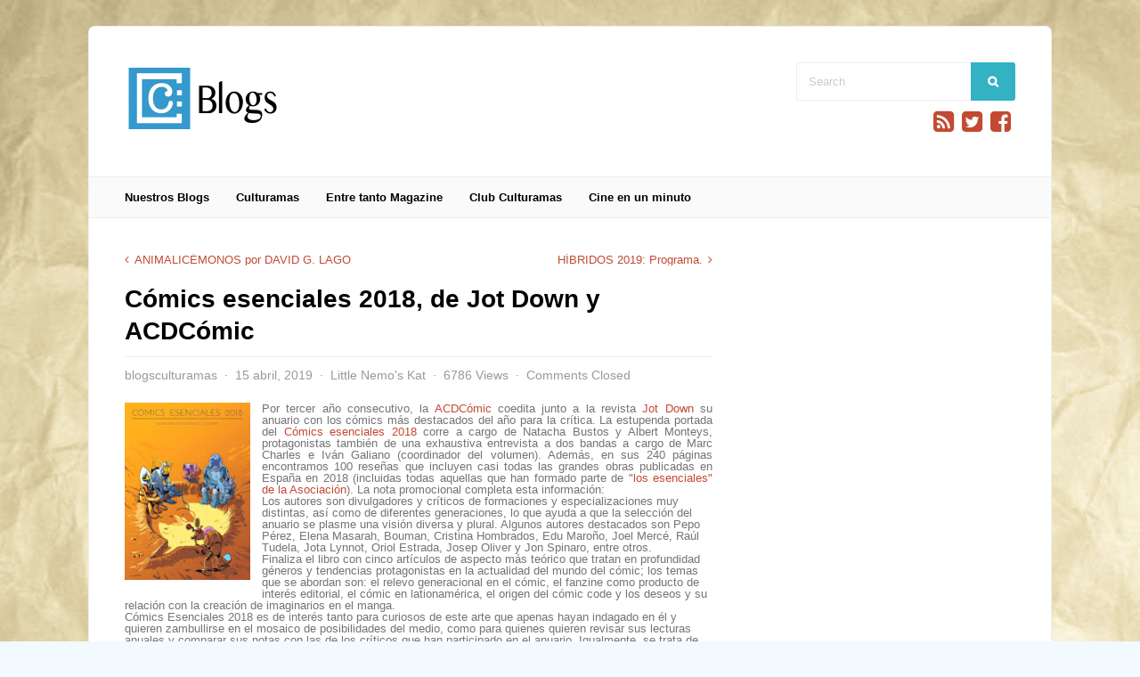

--- FILE ---
content_type: text/html; charset=UTF-8
request_url: https://blogs.culturamas.es/blog/2019/04/15/comics-esenciales-2018-de-jot-down-y-acdcomic/
body_size: 16282
content:
<!DOCTYPE html>
<html class="no-js" lang="es">
<head>
<meta charset="UTF-8">
<meta name="viewport" content="width=device-width, initial-scale=1"><link rel="profile" href="https://gmpg.org/xfn/11" />
<link rel="pingback" href="https://blogs.culturamas.es/xmlrpc.php" />
<title>Cómics esenciales 2018, de Jot Down y ACDCómic &#8211; Blogs de Culturamas</title>
<meta name='robots' content='max-image-preview:large' />
	<style>img:is([sizes="auto" i], [sizes^="auto," i]) { contain-intrinsic-size: 3000px 1500px }</style>
	<link rel='dns-prefetch' href='//secure.gravatar.com' />
<link rel='dns-prefetch' href='//stats.wp.com' />
<link rel='dns-prefetch' href='//v0.wordpress.com' />
<link rel="alternate" type="application/rss+xml" title="Blogs de Culturamas &raquo; Feed" href="https://blogs.culturamas.es/feed/" />
<link rel="alternate" type="application/rss+xml" title="Blogs de Culturamas &raquo; Feed de los comentarios" href="https://blogs.culturamas.es/comments/feed/" />
		<!-- This site uses the Google Analytics by MonsterInsights plugin v9.5.3 - Using Analytics tracking - https://www.monsterinsights.com/ -->
		<!-- Nota: MonsterInsights no está actualmente configurado en este sitio. El dueño del sitio necesita identificarse usando su cuenta de Google Analytics en el panel de ajustes de MonsterInsights. -->
					<!-- No tracking code set -->
				<!-- / Google Analytics by MonsterInsights -->
		<script type="text/javascript">
/* <![CDATA[ */
window._wpemojiSettings = {"baseUrl":"https:\/\/s.w.org\/images\/core\/emoji\/16.0.1\/72x72\/","ext":".png","svgUrl":"https:\/\/s.w.org\/images\/core\/emoji\/16.0.1\/svg\/","svgExt":".svg","source":{"concatemoji":"https:\/\/blogs.culturamas.es\/wp-includes\/js\/wp-emoji-release.min.js?ver=6.8.3"}};
/*! This file is auto-generated */
!function(s,n){var o,i,e;function c(e){try{var t={supportTests:e,timestamp:(new Date).valueOf()};sessionStorage.setItem(o,JSON.stringify(t))}catch(e){}}function p(e,t,n){e.clearRect(0,0,e.canvas.width,e.canvas.height),e.fillText(t,0,0);var t=new Uint32Array(e.getImageData(0,0,e.canvas.width,e.canvas.height).data),a=(e.clearRect(0,0,e.canvas.width,e.canvas.height),e.fillText(n,0,0),new Uint32Array(e.getImageData(0,0,e.canvas.width,e.canvas.height).data));return t.every(function(e,t){return e===a[t]})}function u(e,t){e.clearRect(0,0,e.canvas.width,e.canvas.height),e.fillText(t,0,0);for(var n=e.getImageData(16,16,1,1),a=0;a<n.data.length;a++)if(0!==n.data[a])return!1;return!0}function f(e,t,n,a){switch(t){case"flag":return n(e,"\ud83c\udff3\ufe0f\u200d\u26a7\ufe0f","\ud83c\udff3\ufe0f\u200b\u26a7\ufe0f")?!1:!n(e,"\ud83c\udde8\ud83c\uddf6","\ud83c\udde8\u200b\ud83c\uddf6")&&!n(e,"\ud83c\udff4\udb40\udc67\udb40\udc62\udb40\udc65\udb40\udc6e\udb40\udc67\udb40\udc7f","\ud83c\udff4\u200b\udb40\udc67\u200b\udb40\udc62\u200b\udb40\udc65\u200b\udb40\udc6e\u200b\udb40\udc67\u200b\udb40\udc7f");case"emoji":return!a(e,"\ud83e\udedf")}return!1}function g(e,t,n,a){var r="undefined"!=typeof WorkerGlobalScope&&self instanceof WorkerGlobalScope?new OffscreenCanvas(300,150):s.createElement("canvas"),o=r.getContext("2d",{willReadFrequently:!0}),i=(o.textBaseline="top",o.font="600 32px Arial",{});return e.forEach(function(e){i[e]=t(o,e,n,a)}),i}function t(e){var t=s.createElement("script");t.src=e,t.defer=!0,s.head.appendChild(t)}"undefined"!=typeof Promise&&(o="wpEmojiSettingsSupports",i=["flag","emoji"],n.supports={everything:!0,everythingExceptFlag:!0},e=new Promise(function(e){s.addEventListener("DOMContentLoaded",e,{once:!0})}),new Promise(function(t){var n=function(){try{var e=JSON.parse(sessionStorage.getItem(o));if("object"==typeof e&&"number"==typeof e.timestamp&&(new Date).valueOf()<e.timestamp+604800&&"object"==typeof e.supportTests)return e.supportTests}catch(e){}return null}();if(!n){if("undefined"!=typeof Worker&&"undefined"!=typeof OffscreenCanvas&&"undefined"!=typeof URL&&URL.createObjectURL&&"undefined"!=typeof Blob)try{var e="postMessage("+g.toString()+"("+[JSON.stringify(i),f.toString(),p.toString(),u.toString()].join(",")+"));",a=new Blob([e],{type:"text/javascript"}),r=new Worker(URL.createObjectURL(a),{name:"wpTestEmojiSupports"});return void(r.onmessage=function(e){c(n=e.data),r.terminate(),t(n)})}catch(e){}c(n=g(i,f,p,u))}t(n)}).then(function(e){for(var t in e)n.supports[t]=e[t],n.supports.everything=n.supports.everything&&n.supports[t],"flag"!==t&&(n.supports.everythingExceptFlag=n.supports.everythingExceptFlag&&n.supports[t]);n.supports.everythingExceptFlag=n.supports.everythingExceptFlag&&!n.supports.flag,n.DOMReady=!1,n.readyCallback=function(){n.DOMReady=!0}}).then(function(){return e}).then(function(){var e;n.supports.everything||(n.readyCallback(),(e=n.source||{}).concatemoji?t(e.concatemoji):e.wpemoji&&e.twemoji&&(t(e.twemoji),t(e.wpemoji)))}))}((window,document),window._wpemojiSettings);
/* ]]> */
</script>
<style id='wp-emoji-styles-inline-css' type='text/css'>

	img.wp-smiley, img.emoji {
		display: inline !important;
		border: none !important;
		box-shadow: none !important;
		height: 1em !important;
		width: 1em !important;
		margin: 0 0.07em !important;
		vertical-align: -0.1em !important;
		background: none !important;
		padding: 0 !important;
	}
</style>
<link rel='stylesheet' id='wp-block-library-css' href='https://blogs.culturamas.es/wp-includes/css/dist/block-library/style.min.css?ver=6.8.3' type='text/css' media='all' />
<style id='classic-theme-styles-inline-css' type='text/css'>
/*! This file is auto-generated */
.wp-block-button__link{color:#fff;background-color:#32373c;border-radius:9999px;box-shadow:none;text-decoration:none;padding:calc(.667em + 2px) calc(1.333em + 2px);font-size:1.125em}.wp-block-file__button{background:#32373c;color:#fff;text-decoration:none}
</style>
<link rel='stylesheet' id='mediaelement-css' href='https://blogs.culturamas.es/wp-includes/js/mediaelement/mediaelementplayer-legacy.min.css?ver=4.2.17' type='text/css' media='all' />
<link rel='stylesheet' id='wp-mediaelement-css' href='https://blogs.culturamas.es/wp-includes/js/mediaelement/wp-mediaelement.min.css?ver=6.8.3' type='text/css' media='all' />
<style id='jetpack-sharing-buttons-style-inline-css' type='text/css'>
.jetpack-sharing-buttons__services-list{display:flex;flex-direction:row;flex-wrap:wrap;gap:0;list-style-type:none;margin:5px;padding:0}.jetpack-sharing-buttons__services-list.has-small-icon-size{font-size:12px}.jetpack-sharing-buttons__services-list.has-normal-icon-size{font-size:16px}.jetpack-sharing-buttons__services-list.has-large-icon-size{font-size:24px}.jetpack-sharing-buttons__services-list.has-huge-icon-size{font-size:36px}@media print{.jetpack-sharing-buttons__services-list{display:none!important}}.editor-styles-wrapper .wp-block-jetpack-sharing-buttons{gap:0;padding-inline-start:0}ul.jetpack-sharing-buttons__services-list.has-background{padding:1.25em 2.375em}
</style>
<style id='global-styles-inline-css' type='text/css'>
:root{--wp--preset--aspect-ratio--square: 1;--wp--preset--aspect-ratio--4-3: 4/3;--wp--preset--aspect-ratio--3-4: 3/4;--wp--preset--aspect-ratio--3-2: 3/2;--wp--preset--aspect-ratio--2-3: 2/3;--wp--preset--aspect-ratio--16-9: 16/9;--wp--preset--aspect-ratio--9-16: 9/16;--wp--preset--color--black: #000000;--wp--preset--color--cyan-bluish-gray: #abb8c3;--wp--preset--color--white: #ffffff;--wp--preset--color--pale-pink: #f78da7;--wp--preset--color--vivid-red: #cf2e2e;--wp--preset--color--luminous-vivid-orange: #ff6900;--wp--preset--color--luminous-vivid-amber: #fcb900;--wp--preset--color--light-green-cyan: #7bdcb5;--wp--preset--color--vivid-green-cyan: #00d084;--wp--preset--color--pale-cyan-blue: #8ed1fc;--wp--preset--color--vivid-cyan-blue: #0693e3;--wp--preset--color--vivid-purple: #9b51e0;--wp--preset--gradient--vivid-cyan-blue-to-vivid-purple: linear-gradient(135deg,rgba(6,147,227,1) 0%,rgb(155,81,224) 100%);--wp--preset--gradient--light-green-cyan-to-vivid-green-cyan: linear-gradient(135deg,rgb(122,220,180) 0%,rgb(0,208,130) 100%);--wp--preset--gradient--luminous-vivid-amber-to-luminous-vivid-orange: linear-gradient(135deg,rgba(252,185,0,1) 0%,rgba(255,105,0,1) 100%);--wp--preset--gradient--luminous-vivid-orange-to-vivid-red: linear-gradient(135deg,rgba(255,105,0,1) 0%,rgb(207,46,46) 100%);--wp--preset--gradient--very-light-gray-to-cyan-bluish-gray: linear-gradient(135deg,rgb(238,238,238) 0%,rgb(169,184,195) 100%);--wp--preset--gradient--cool-to-warm-spectrum: linear-gradient(135deg,rgb(74,234,220) 0%,rgb(151,120,209) 20%,rgb(207,42,186) 40%,rgb(238,44,130) 60%,rgb(251,105,98) 80%,rgb(254,248,76) 100%);--wp--preset--gradient--blush-light-purple: linear-gradient(135deg,rgb(255,206,236) 0%,rgb(152,150,240) 100%);--wp--preset--gradient--blush-bordeaux: linear-gradient(135deg,rgb(254,205,165) 0%,rgb(254,45,45) 50%,rgb(107,0,62) 100%);--wp--preset--gradient--luminous-dusk: linear-gradient(135deg,rgb(255,203,112) 0%,rgb(199,81,192) 50%,rgb(65,88,208) 100%);--wp--preset--gradient--pale-ocean: linear-gradient(135deg,rgb(255,245,203) 0%,rgb(182,227,212) 50%,rgb(51,167,181) 100%);--wp--preset--gradient--electric-grass: linear-gradient(135deg,rgb(202,248,128) 0%,rgb(113,206,126) 100%);--wp--preset--gradient--midnight: linear-gradient(135deg,rgb(2,3,129) 0%,rgb(40,116,252) 100%);--wp--preset--font-size--small: 13px;--wp--preset--font-size--medium: 20px;--wp--preset--font-size--large: 36px;--wp--preset--font-size--x-large: 42px;--wp--preset--spacing--20: 0.44rem;--wp--preset--spacing--30: 0.67rem;--wp--preset--spacing--40: 1rem;--wp--preset--spacing--50: 1.5rem;--wp--preset--spacing--60: 2.25rem;--wp--preset--spacing--70: 3.38rem;--wp--preset--spacing--80: 5.06rem;--wp--preset--shadow--natural: 6px 6px 9px rgba(0, 0, 0, 0.2);--wp--preset--shadow--deep: 12px 12px 50px rgba(0, 0, 0, 0.4);--wp--preset--shadow--sharp: 6px 6px 0px rgba(0, 0, 0, 0.2);--wp--preset--shadow--outlined: 6px 6px 0px -3px rgba(255, 255, 255, 1), 6px 6px rgba(0, 0, 0, 1);--wp--preset--shadow--crisp: 6px 6px 0px rgba(0, 0, 0, 1);}:where(.is-layout-flex){gap: 0.5em;}:where(.is-layout-grid){gap: 0.5em;}body .is-layout-flex{display: flex;}.is-layout-flex{flex-wrap: wrap;align-items: center;}.is-layout-flex > :is(*, div){margin: 0;}body .is-layout-grid{display: grid;}.is-layout-grid > :is(*, div){margin: 0;}:where(.wp-block-columns.is-layout-flex){gap: 2em;}:where(.wp-block-columns.is-layout-grid){gap: 2em;}:where(.wp-block-post-template.is-layout-flex){gap: 1.25em;}:where(.wp-block-post-template.is-layout-grid){gap: 1.25em;}.has-black-color{color: var(--wp--preset--color--black) !important;}.has-cyan-bluish-gray-color{color: var(--wp--preset--color--cyan-bluish-gray) !important;}.has-white-color{color: var(--wp--preset--color--white) !important;}.has-pale-pink-color{color: var(--wp--preset--color--pale-pink) !important;}.has-vivid-red-color{color: var(--wp--preset--color--vivid-red) !important;}.has-luminous-vivid-orange-color{color: var(--wp--preset--color--luminous-vivid-orange) !important;}.has-luminous-vivid-amber-color{color: var(--wp--preset--color--luminous-vivid-amber) !important;}.has-light-green-cyan-color{color: var(--wp--preset--color--light-green-cyan) !important;}.has-vivid-green-cyan-color{color: var(--wp--preset--color--vivid-green-cyan) !important;}.has-pale-cyan-blue-color{color: var(--wp--preset--color--pale-cyan-blue) !important;}.has-vivid-cyan-blue-color{color: var(--wp--preset--color--vivid-cyan-blue) !important;}.has-vivid-purple-color{color: var(--wp--preset--color--vivid-purple) !important;}.has-black-background-color{background-color: var(--wp--preset--color--black) !important;}.has-cyan-bluish-gray-background-color{background-color: var(--wp--preset--color--cyan-bluish-gray) !important;}.has-white-background-color{background-color: var(--wp--preset--color--white) !important;}.has-pale-pink-background-color{background-color: var(--wp--preset--color--pale-pink) !important;}.has-vivid-red-background-color{background-color: var(--wp--preset--color--vivid-red) !important;}.has-luminous-vivid-orange-background-color{background-color: var(--wp--preset--color--luminous-vivid-orange) !important;}.has-luminous-vivid-amber-background-color{background-color: var(--wp--preset--color--luminous-vivid-amber) !important;}.has-light-green-cyan-background-color{background-color: var(--wp--preset--color--light-green-cyan) !important;}.has-vivid-green-cyan-background-color{background-color: var(--wp--preset--color--vivid-green-cyan) !important;}.has-pale-cyan-blue-background-color{background-color: var(--wp--preset--color--pale-cyan-blue) !important;}.has-vivid-cyan-blue-background-color{background-color: var(--wp--preset--color--vivid-cyan-blue) !important;}.has-vivid-purple-background-color{background-color: var(--wp--preset--color--vivid-purple) !important;}.has-black-border-color{border-color: var(--wp--preset--color--black) !important;}.has-cyan-bluish-gray-border-color{border-color: var(--wp--preset--color--cyan-bluish-gray) !important;}.has-white-border-color{border-color: var(--wp--preset--color--white) !important;}.has-pale-pink-border-color{border-color: var(--wp--preset--color--pale-pink) !important;}.has-vivid-red-border-color{border-color: var(--wp--preset--color--vivid-red) !important;}.has-luminous-vivid-orange-border-color{border-color: var(--wp--preset--color--luminous-vivid-orange) !important;}.has-luminous-vivid-amber-border-color{border-color: var(--wp--preset--color--luminous-vivid-amber) !important;}.has-light-green-cyan-border-color{border-color: var(--wp--preset--color--light-green-cyan) !important;}.has-vivid-green-cyan-border-color{border-color: var(--wp--preset--color--vivid-green-cyan) !important;}.has-pale-cyan-blue-border-color{border-color: var(--wp--preset--color--pale-cyan-blue) !important;}.has-vivid-cyan-blue-border-color{border-color: var(--wp--preset--color--vivid-cyan-blue) !important;}.has-vivid-purple-border-color{border-color: var(--wp--preset--color--vivid-purple) !important;}.has-vivid-cyan-blue-to-vivid-purple-gradient-background{background: var(--wp--preset--gradient--vivid-cyan-blue-to-vivid-purple) !important;}.has-light-green-cyan-to-vivid-green-cyan-gradient-background{background: var(--wp--preset--gradient--light-green-cyan-to-vivid-green-cyan) !important;}.has-luminous-vivid-amber-to-luminous-vivid-orange-gradient-background{background: var(--wp--preset--gradient--luminous-vivid-amber-to-luminous-vivid-orange) !important;}.has-luminous-vivid-orange-to-vivid-red-gradient-background{background: var(--wp--preset--gradient--luminous-vivid-orange-to-vivid-red) !important;}.has-very-light-gray-to-cyan-bluish-gray-gradient-background{background: var(--wp--preset--gradient--very-light-gray-to-cyan-bluish-gray) !important;}.has-cool-to-warm-spectrum-gradient-background{background: var(--wp--preset--gradient--cool-to-warm-spectrum) !important;}.has-blush-light-purple-gradient-background{background: var(--wp--preset--gradient--blush-light-purple) !important;}.has-blush-bordeaux-gradient-background{background: var(--wp--preset--gradient--blush-bordeaux) !important;}.has-luminous-dusk-gradient-background{background: var(--wp--preset--gradient--luminous-dusk) !important;}.has-pale-ocean-gradient-background{background: var(--wp--preset--gradient--pale-ocean) !important;}.has-electric-grass-gradient-background{background: var(--wp--preset--gradient--electric-grass) !important;}.has-midnight-gradient-background{background: var(--wp--preset--gradient--midnight) !important;}.has-small-font-size{font-size: var(--wp--preset--font-size--small) !important;}.has-medium-font-size{font-size: var(--wp--preset--font-size--medium) !important;}.has-large-font-size{font-size: var(--wp--preset--font-size--large) !important;}.has-x-large-font-size{font-size: var(--wp--preset--font-size--x-large) !important;}
:where(.wp-block-post-template.is-layout-flex){gap: 1.25em;}:where(.wp-block-post-template.is-layout-grid){gap: 1.25em;}
:where(.wp-block-columns.is-layout-flex){gap: 2em;}:where(.wp-block-columns.is-layout-grid){gap: 2em;}
:root :where(.wp-block-pullquote){font-size: 1.5em;line-height: 1.6;}
</style>
<link rel='stylesheet' id='contact-form-7-css' href='https://blogs.culturamas.es/wp-content/plugins/contact-form-7/includes/css/styles.css?ver=6.0.6' type='text/css' media='all' />
<link rel='stylesheet' id='gp-style-css' href='https://blogs.culturamas.es/wp-content/themes/plexus/style.css?ver=6.8.3' type='text/css' media='all' />
<link rel='stylesheet' id='gp-font-awesome-css' href='https://blogs.culturamas.es/wp-content/themes/plexus/lib/fonts/font-awesome/css/font-awesome.min.css?ver=6.8.3' type='text/css' media='all' />
<link rel='stylesheet' id='gp-prettyphoto-css' href='https://blogs.culturamas.es/wp-content/themes/plexus/lib/scripts/prettyPhoto/css/prettyPhoto.css?ver=6.8.3' type='text/css' media='all' />
<link rel='stylesheet' id='sharedaddy-css' href='https://blogs.culturamas.es/wp-content/plugins/jetpack/modules/sharedaddy/sharing.css?ver=14.6' type='text/css' media='all' />
<link rel='stylesheet' id='social-logos-css' href='https://blogs.culturamas.es/wp-content/plugins/jetpack/_inc/social-logos/social-logos.min.css?ver=14.6' type='text/css' media='all' />
<script type="text/javascript" src="https://blogs.culturamas.es/wp-includes/js/jquery/jquery.min.js?ver=3.7.1" id="jquery-core-js"></script>
<script type="text/javascript" src="https://blogs.culturamas.es/wp-includes/js/jquery/jquery-migrate.min.js?ver=3.4.1" id="jquery-migrate-js"></script>
<script type="text/javascript" src="https://blogs.culturamas.es/wp-content/themes/plexus/lib/scripts/modernizr.js?ver=6.8.3" id="gp-modernizr-js"></script>
<link rel="https://api.w.org/" href="https://blogs.culturamas.es/wp-json/" /><link rel="alternate" title="JSON" type="application/json" href="https://blogs.culturamas.es/wp-json/wp/v2/posts/81552" /><link rel="EditURI" type="application/rsd+xml" title="RSD" href="https://blogs.culturamas.es/xmlrpc.php?rsd" />
<meta name="generator" content="WordPress 6.8.3" />
<link rel="canonical" href="https://blogs.culturamas.es/blog/2019/04/15/comics-esenciales-2018-de-jot-down-y-acdcomic/" />
<link rel='shortlink' href='https://wp.me/p2Wqh6-ldm' />
<link rel="alternate" title="oEmbed (JSON)" type="application/json+oembed" href="https://blogs.culturamas.es/wp-json/oembed/1.0/embed?url=https%3A%2F%2Fblogs.culturamas.es%2Fblog%2F2019%2F04%2F15%2Fcomics-esenciales-2018-de-jot-down-y-acdcomic%2F" />
<link rel="alternate" title="oEmbed (XML)" type="text/xml+oembed" href="https://blogs.culturamas.es/wp-json/oembed/1.0/embed?url=https%3A%2F%2Fblogs.culturamas.es%2Fblog%2F2019%2F04%2F15%2Fcomics-esenciales-2018-de-jot-down-y-acdcomic%2F&#038;format=xml" />
	<style>img#wpstats{display:none}</style>
		<!-- Analytics by WP Statistics - https://wp-statistics.com -->
<link rel="icon" type="image/png" href="https://blogs.culturamas.es/wp-content/uploads/2014/11/favicon.gif" /><link rel="apple-touch-icon" href="https://blogs.culturamas.es/wp-content/uploads/2014/11/culturamaslogo.png" /><style>#header {background-color: /\\\\\\\\\\\\\\\\\\\\\\\\\\\\\\\\\\\\\\\\\\\\\\\\\\\\\\\\\\\\\\\\\\\\\\\\\\\\\\\\\\\\\\\\\\\\\\\\\\\\\\\\\\\\\\\\\\\\\\\\\\\\\\\\\\\\\\\\\\\\\\\\\\\\\\\\\\\\\\\\\\\\\\\\\\\\\\\\\\\\\\\\\\\\\\\\\\\\\\\\\\\\\\\\\\\\\\\\\\\\\\\\\\\\\\\\\\\\\\\\\\\\\\\\\\\\\\;}#nav .menu > li > a, #mobile-nav .menu li a {color: /\\\\\\\\\\\\\\\\\\\\\\\\\\\\\\\\\\\\\\\\\\\\\\\\\\\\\\\\\\\\\\\\\\\\\\\\\\\\\\\\\\\\\\\\\\\\\\\\\\\\\\\\\\\\\\\\\\\\\\\\\\\\\\\\\\\\\\\\\\\\\\\\\\\\\\\\\\\\\\\\\\\\\\\\\\\\\\\\\\\\\\\\\\\\\\\\\\\\\\\\\\\\\\\\\\\\\\\\\\\\\\\\\\\\\\\\\\\\\\\\\\\\\\\\\\\\\\;}#nav .menu > li > a:hover, #mobile-nav .menu li a:hover {color: /\\\\\\\\\\\\\\\\\\\\\\\\\\\\\\\\\\\\\\\\\\\\\\\\\\\\\\\\\\\\\\\\\\\\\\\\\\\\\\\\\\\\\\\\\\\\\\\\\\\\\\\\\\\\\\\\\\\\\\\\\\\\\\\\\\\\\\\\\\\\\\\\\\\\\\\\\\\\\\\\\\\\\\\\\\\\\\\\\\\\\\\\\\\\\\\\\\\\\\\\\\\\\\\\\\\\\\\\\\\\\\\\\\\\\\\\\\\\\\\\\\\\\\\\\\\\\\;}#nav {background: /\\\\\\\\\\\\\\\\\\\\\\\\\\\\\\\\\\\\\\\\\\\\\\\\\\\\\\\\\\\\\\\\\\\\\\\\\\\\\\\\\\\\\\\\\\\\\\\\\\\\\\\\\\\\\\\\\\\\\\\\\\\\\\;}#nav, #mobile-nav .menu li a, #mobile-nav .menu > li:first-child a {border-color: /\\\\\\\\\\\\\\\\\\\\\\\\\\\\\\\\\\\\\\\\\\\\\\\\\\\\\\\\\\\\\\\\\\\\\\\\\\\\\\\\\\\\\\\\\\\\\\\\\\\\\\\\\\\\\\\\\\\\\\\\\\\\\\;}#nav .sub-menu a {color: /\\\\\\\\\\\\\\\\\\\\\\\\\\\\\\\\\\\\\\\\\\\\\\\\\\\\\\\\\\\\\\\\\\\\\\\\\\\\\\\\\\\\\\\\\\\\\\\\\\\\\\\\\\\\\\\\\\\\\\\\\\\\\\; border-color: /\\\\\\\\\\\\\\\\\\\\\\\\\\\\\\\\\\\\\\\\\\\\\\\\\\\\\\\\\\\\\\\\\\\\\\\\\\\\\\\\\\\\\\\\\\\\\\\\\\\\\\\\\\\\\\\\\\\\\\\\\\\\\\;}#nav .sub-menu a:hover {color: /\\\\\\\\\\\\\\\\\\\\\\\\\\\\\\\\\\\\\\\\\\\\\\\\\\\\\\\\\\\\\\;}#nav .sub-menu, #mobile-nav .menu > li a:hover {background: /\\\\\\\\\\\\\\\\\\\\\\\\\\\\\\\\\\\\\\\\\\\\\\\\\\\\\\\\\\\\\\;}body {color: /\\\\\\\\\\\\\\\\\\\\\\\\\\\\\\\\\\\\\\\\\\\\\\\\\\\\\\\\\\\\\\;}a, #right-nav .menu.login-menu li a:hover, #mobile-nav .menu li a:before, #login-links a:hover, #buddypress div.item-list-tabs ul li a, #buddypress div.item-list-tabs ul li.feed a {color: /\\\\\\\\\\\\\\\\\\\\\\\\\\\\\\;}a:hover, #right-nav .menu.login-menu li a, #buddypress div.item-list-tabs ul li a:hover, #buddypress div.item-list-tabs ul li.feed a:hover, #buddypress div.activity-meta a:hover {color: /\\\\\\\\\\\\\\\\\\\\\\\\\\\\\\;}#page-wrapper {box-shadow: 0 0 0 1px /\\\\\\\\\\\\\\\\\\\\\\\\\\\\\\;}#content-wrapper, #mobile-nav .menu, .lb-overlay.lb-fadein #lb-form {background-color: /\\\\\\\\\\\\\\;}#content .widgettitle, #content .widgettitle a {color: /\\\\\\\\\\\\\\;}#content .widgettitle {background: /\\\\\\\\\\\\\\;}#sidebar {background: /\\\\\\;}#sidebar .widgettitle, #sidebar .widgettitle a {color: /\\\\\\;}#sidebar .widget {color: /\\\\\\;}#sidebar .widget a {color: /\\;}#sidebar .widget a:hover {color: /\\;}h1, h2, h3, h4, h5, h6 {color: /\\;} html .ajax_search_content_title {color: /\\ !important;}h1 a, h2 a, h3 a, h4 a ,h5 a ,h6 a {color: /;}h1 a:hover, h2 a:hover, h3 a:hover, h4 a:hover, h5 a:hover, h6 a:hover {color: /;}.archive #content .entry-header .entry-title {color: /;}.post-loop .post-text h2 a {color:  />		<div class=;}.post-loop .post-text h2 a:hover {color:  />		<div class=;}.post-loop .entry-meta, #buddypress span.activity, #buddypress .activity-list .activity-content .activity-header, #buddypress .activity-list .activity-content .comment-header, #buddypress a.activity-time-since, .widget.buddypress span.activity {color:  />		<div class=;}.post-loop .entry-meta {color:  />		<div class=;}</style><script>jQuery(document).ready(function(){window.devicePixelRatio>=2&&jQuery(".post-thumbnail img").each(function(){jQuery(this).attr({src:jQuery(this).attr("data-rel")})})});</script><script type="text/javascript">

var _gaq = _gaq || [];
_gaq.push(['_setAccount', 'UA-13161697-1']);
_gaq.push(['_trackPageview']);

(function() {
  var ga = document.createElement('script'); ga.type =
'text/javascript'; ga.async = true;
  ga.src = ('https:' == document.location.protocol ? 'https://ssl' :
'http://www') + '.google-analytics.com/ga.js';
  var s = document.getElementsByTagName('script')[0];
s.parentNode.insertBefore(ga, s);
})();

</script>
<style type="text/css" id="custom-background-css">
body.custom-background { background-image: url("https://blogs.culturamas.es/wp-content/uploads/2014/11/paper_background.jpg"); background-position: left top; background-size: auto; background-repeat: repeat; background-attachment: scroll; }
</style>
	
<!-- Jetpack Open Graph Tags -->
<meta property="og:type" content="article" />
<meta property="og:title" content="Cómics esenciales 2018, de Jot Down y ACDCómic" />
<meta property="og:url" content="https://blogs.culturamas.es/blog/2019/04/15/comics-esenciales-2018-de-jot-down-y-acdcomic/" />
<meta property="og:description" content="Por tercer año consecutivo, la ACDCómic coedita junto a la revista Jot Down su anuario con los cómics más destacados del año para la crítica. La estupenda portada del Cómics esenciales 2018 corre a…" />
<meta property="article:published_time" content="2019-04-15T15:08:00+00:00" />
<meta property="article:modified_time" content="2023-09-25T13:48:38+00:00" />
<meta property="og:site_name" content="Blogs de Culturamas" />
<meta property="og:image" content="https://1.bp.blogspot.com/-an0rJqdCk44/XLSX7JaqrpI/AAAAAAAAH8Y/zhoJjcQyTN05Lq3hFKvSGHXHpvsDDy8XwCLcBGAs/s200/Esenciales%2B2018%2Bportada.jpg" />
<meta property="og:image:width" content="141" />
<meta property="og:image:height" content="200" />
<meta property="og:image:alt" content="" />
<meta property="og:locale" content="es_ES" />
<meta name="twitter:text:title" content="Cómics esenciales 2018, de Jot Down y ACDCómic" />
<meta name="twitter:image" content="https://1.bp.blogspot.com/-an0rJqdCk44/XLSX7JaqrpI/AAAAAAAAH8Y/zhoJjcQyTN05Lq3hFKvSGHXHpvsDDy8XwCLcBGAs/s200/Esenciales%2B2018%2Bportada.jpg?w=144" />
<meta name="twitter:card" content="summary" />

<!-- End Jetpack Open Graph Tags -->
</head>

<body data-rsssl=1 class="wp-singular post-template-default single single-post postid-81552 single-format-standard custom-background wp-theme-plexus sb-right responsive gp-singular">




	<!-- BEGIN MOBILE MENU -->

	<div id="mobile-nav" class="lb-overlay"><a href="#" class="lb-close button"></a><ul class="menu"><li id="menu-item-13" class="menu-item menu-item-type-custom menu-item-object-custom menu-item-home menu-item-has-children menu-item-13"><a href="https://blogs.culturamas.es">Nuestros Blogs</a>
<ul class="sub-menu">
	<li id="menu-item-368" class="menu-item menu-item-type-taxonomy menu-item-object-category menu-item-368"><a href="https://blogs.culturamas.es/blog/category/andres-neuman/">Andres Neuman</a></li>
	<li id="menu-item-31256" class="menu-item menu-item-type-taxonomy menu-item-object-category menu-item-31256"><a href="https://blogs.culturamas.es/blog/category/dulce-locura/">DULCE LOCURA</a></li>
	<li id="menu-item-34216" class="menu-item menu-item-type-taxonomy menu-item-object-category menu-item-34216"><a href="https://blogs.culturamas.es/blog/category/l-r-el-blog-de-luis-reguero/">L.R. (el blog de Luis Reguero)</a></li>
	<li id="menu-item-10464" class="menu-item menu-item-type-taxonomy menu-item-object-category menu-item-10464"><a href="https://blogs.culturamas.es/blog/category/el-descredito-viajes-narrativos-en-torno-a-louis-ferdinand-celine-2/">El descrédito. Viajes narrativos en torno a Louis Ferdinand Céline</a></li>
	<li id="menu-item-36035" class="menu-item menu-item-type-taxonomy menu-item-object-category menu-item-36035"><a href="https://blogs.culturamas.es/blog/category/escenificate/">Escenifícate</a></li>
	<li id="menu-item-4780" class="menu-item menu-item-type-taxonomy menu-item-object-category menu-item-4780"><a href="https://blogs.culturamas.es/blog/category/el-marfil-de-la-torre/">El marfil de la torre</a></li>
	<li id="menu-item-4825" class="menu-item menu-item-type-taxonomy menu-item-object-category menu-item-4825"><a href="https://blogs.culturamas.es/blog/category/nihilantropia/">Nihilantropía</a></li>
	<li id="menu-item-3191" class="menu-item menu-item-type-taxonomy menu-item-object-category menu-item-3191"><a href="https://blogs.culturamas.es/blog/category/mcl-microcriticas-literarias/">MCL (Microcríticas Literarias)</a></li>
	<li id="menu-item-2547" class="menu-item menu-item-type-taxonomy menu-item-object-category menu-item-2547"><a href="https://blogs.culturamas.es/blog/category/la-dama-de-verde/">LA DAMA DE VERDE</a></li>
	<li id="menu-item-1668" class="menu-item menu-item-type-taxonomy menu-item-object-category menu-item-1668"><a href="https://blogs.culturamas.es/blog/category/la-fallera-cosmica/">La fallera cósmica</a></li>
	<li id="menu-item-15" class="menu-item menu-item-type-custom menu-item-object-custom menu-item-15"><a href="https://blogs.culturamas.es/hemingwaynunca/">Hemingway nunca estuvo aquí</a></li>
	<li id="menu-item-369" class="menu-item menu-item-type-taxonomy menu-item-object-category menu-item-369"><a href="https://blogs.culturamas.es/blog/category/costa-sin-mar/">Costa sin mar</a></li>
	<li id="menu-item-370" class="menu-item menu-item-type-taxonomy menu-item-object-category menu-item-370"><a href="https://blogs.culturamas.es/blog/category/del-verso-y-lo-adverso/">Del verso y lo adverso</a></li>
	<li id="menu-item-18166" class="menu-item menu-item-type-taxonomy menu-item-object-category menu-item-18166"><a href="https://blogs.culturamas.es/blog/category/mi-vida-en-la-penumbra/">Mi vida en la penumbra</a></li>
	<li id="menu-item-371" class="menu-item menu-item-type-taxonomy menu-item-object-category menu-item-371"><a href="https://blogs.culturamas.es/blog/category/descartemos-el-revolver/">Descartemos el revolver</a></li>
	<li id="menu-item-3977" class="menu-item menu-item-type-taxonomy menu-item-object-category menu-item-3977"><a href="https://blogs.culturamas.es/blog/category/mester-de-pagania/">Mester de Paganía</a></li>
	<li id="menu-item-10421" class="menu-item menu-item-type-taxonomy menu-item-object-category menu-item-10421"><a href="https://blogs.culturamas.es/blog/category/erosionados/">Erosionados</a></li>
	<li id="menu-item-1077" class="menu-item menu-item-type-taxonomy menu-item-object-category menu-item-1077"><a href="https://blogs.culturamas.es/blog/category/sergi-bellver/">Sergi Bellver</a></li>
	<li id="menu-item-372" class="menu-item menu-item-type-taxonomy menu-item-object-category menu-item-372"><a href="https://blogs.culturamas.es/blog/category/escrito-en-el-viento/">Escrito en el viento</a></li>
	<li id="menu-item-10518" class="menu-item menu-item-type-taxonomy menu-item-object-category menu-item-10518"><a href="https://blogs.culturamas.es/blog/category/hankover-resaca/">Hankover (Resaca)</a></li>
	<li id="menu-item-6364" class="menu-item menu-item-type-taxonomy menu-item-object-category menu-item-6364"><a href="https://blogs.culturamas.es/blog/category/poesia-de-el-toro-de-barro/">Poesía de El Toro de Barro</a></li>
	<li id="menu-item-4196" class="menu-item menu-item-type-taxonomy menu-item-object-category menu-item-4196"><a href="https://blogs.culturamas.es/blog/category/un-esqueleto-en-el-escritorio/">Un esqueleto en el escritorio</a></li>
	<li id="menu-item-1117" class="menu-item menu-item-type-taxonomy menu-item-object-category menu-item-1117"><a href="https://blogs.culturamas.es/blog/category/mario-cuenca-sandoval/">Mario Cuenca Sandoval</a></li>
	<li id="menu-item-377" class="menu-item menu-item-type-taxonomy menu-item-object-category menu-item-377"><a href="https://blogs.culturamas.es/blog/category/mundos-con-letras/">Mundos con letras</a></li>
	<li id="menu-item-9742" class="menu-item menu-item-type-taxonomy menu-item-object-category menu-item-9742"><a href="https://blogs.culturamas.es/blog/category/la-vida-panoramica/">La vida, panorámica</a></li>
	<li id="menu-item-378" class="menu-item menu-item-type-taxonomy menu-item-object-category menu-item-378"><a href="https://blogs.culturamas.es/blog/category/para-evaluar-la-ausencia/">Para evaluar la ausencia</a></li>
	<li id="menu-item-379" class="menu-item menu-item-type-taxonomy menu-item-object-category menu-item-379"><a href="https://blogs.culturamas.es/blog/category/quizas-hiroshima/">Quizás hiroshima</a></li>
	<li id="menu-item-9845" class="menu-item menu-item-type-taxonomy menu-item-object-category menu-item-9845"><a href="https://blogs.culturamas.es/blog/category/notas-de-lowy/">Notas de Löwy</a></li>
	<li id="menu-item-6886" class="menu-item menu-item-type-taxonomy menu-item-object-category menu-item-6886"><a href="https://blogs.culturamas.es/blog/category/siberia/">Siberia</a></li>
	<li id="menu-item-38515" class="menu-item menu-item-type-taxonomy menu-item-object-category menu-item-38515"><a href="https://blogs.culturamas.es/blog/category/berta-delgado-melgosa/">Monólogo interior &#8211; Berta Delgado Melgosa</a></li>
	<li id="menu-item-3371" class="menu-item menu-item-type-taxonomy menu-item-object-category menu-item-3371"><a href="https://blogs.culturamas.es/blog/category/patacosmia/">patacosmia</a></li>
	<li id="menu-item-14004" class="menu-item menu-item-type-taxonomy menu-item-object-category menu-item-14004"><a href="https://blogs.culturamas.es/blog/category/bajo-las-unas/">bajo las uñas</a></li>
	<li id="menu-item-6107" class="menu-item menu-item-type-taxonomy menu-item-object-category menu-item-6107"><a href="https://blogs.culturamas.es/blog/category/memoria-perdida-el-blog-de-anna-genoves/">Memoria Perdida, el blog de Anna Genovés</a></li>
	<li id="menu-item-381" class="menu-item menu-item-type-taxonomy menu-item-object-category menu-item-381"><a href="https://blogs.culturamas.es/blog/category/un-dia-en-macondo/">Un día en Macondo</a></li>
	<li id="menu-item-2612" class="menu-item menu-item-type-taxonomy menu-item-object-category menu-item-2612"><a href="https://blogs.culturamas.es/blog/category/peripatetismo-2-0/">Peripatetismos 2.0</a></li>
	<li id="menu-item-373" class="menu-item menu-item-type-taxonomy menu-item-object-category menu-item-373"><a href="https://blogs.culturamas.es/blog/category/hola-gorrion/">Hola gorrión</a></li>
	<li id="menu-item-2614" class="menu-item menu-item-type-taxonomy menu-item-object-category menu-item-2614"><a href="https://blogs.culturamas.es/blog/category/con-l-mayuscula/">Con L mayúscula</a></li>
	<li id="menu-item-3539" class="menu-item menu-item-type-taxonomy menu-item-object-category menu-item-3539"><a href="https://blogs.culturamas.es/blog/category/no-soy-bonita/">No soy bonita</a></li>
	<li id="menu-item-5744" class="menu-item menu-item-type-taxonomy menu-item-object-category menu-item-5744"><a href="https://blogs.culturamas.es/blog/category/de-gusanos-y-lombrices/">De Gusanos y Lombrices</a></li>
	<li id="menu-item-20373" class="menu-item menu-item-type-taxonomy menu-item-object-category menu-item-20373"><a href="https://blogs.culturamas.es/blog/category/la-boca-del-libro/">La boca del libro</a></li>
	<li id="menu-item-1627" class="menu-item menu-item-type-taxonomy menu-item-object-category menu-item-1627"><a href="https://blogs.culturamas.es/blog/category/amanecer-nocturno/">Amanecer Nocturno</a></li>
	<li id="menu-item-18114" class="menu-item menu-item-type-taxonomy menu-item-object-category menu-item-18114"><a href="https://blogs.culturamas.es/blog/category/infula-barataria/">Ínfula Barataria</a></li>
	<li id="menu-item-701" class="menu-item menu-item-type-taxonomy menu-item-object-category menu-item-701"><a href="https://blogs.culturamas.es/blog/category/mi-cama-es-una-barca/">Mi cama es una barca</a></li>
	<li id="menu-item-5668" class="menu-item menu-item-type-taxonomy menu-item-object-category menu-item-5668"><a href="https://blogs.culturamas.es/blog/category/blog-del-escritor-carlos-gamissans/">Blog del escritor Carlos Gamissans</a></li>
	<li id="menu-item-1010" class="menu-item menu-item-type-taxonomy menu-item-object-category menu-item-1010"><a href="https://blogs.culturamas.es/blog/category/periferia/">Periferia</a></li>
	<li id="menu-item-1626" class="menu-item menu-item-type-taxonomy menu-item-object-category menu-item-1626"><a href="https://blogs.culturamas.es/blog/category/kermes-literaria/">Kermés Literaria</a></li>
	<li id="menu-item-20643" class="menu-item menu-item-type-taxonomy menu-item-object-category current-post-ancestor current-menu-parent current-post-parent menu-item-20643"><a href="https://blogs.culturamas.es/blog/category/little-nemos-kat/">Little Nemo&#8217;s Kat</a></li>
	<li id="menu-item-20745" class="menu-item menu-item-type-taxonomy menu-item-object-category menu-item-20745"><a href="https://blogs.culturamas.es/blog/category/hay-que-tener-arte/">Hay que tener Arte</a></li>
	<li id="menu-item-20518" class="menu-item menu-item-type-taxonomy menu-item-object-category menu-item-20518"><a href="https://blogs.culturamas.es/blog/category/clubcultura-com/">ClubCultura.com</a></li>
	<li id="menu-item-20645" class="menu-item menu-item-type-taxonomy menu-item-object-category menu-item-20645"><a href="https://blogs.culturamas.es/blog/category/jordi-junca/">Jordi Juncà</a></li>
	<li id="menu-item-20466" class="menu-item menu-item-type-taxonomy menu-item-object-category menu-item-20466"><a href="https://blogs.culturamas.es/blog/category/senderos-retorcidos/">Senderos retorcidos</a></li>
	<li id="menu-item-20673" class="menu-item menu-item-type-taxonomy menu-item-object-category menu-item-20673"><a href="https://blogs.culturamas.es/blog/category/ordiz/">Ordiz</a></li>
	<li id="menu-item-9760" class="menu-item menu-item-type-taxonomy menu-item-object-category menu-item-9760"><a href="https://blogs.culturamas.es/blog/category/la-vida-panoramica/">La vida, panorámica</a></li>
	<li id="menu-item-21645" class="menu-item menu-item-type-taxonomy menu-item-object-category menu-item-21645"><a href="https://blogs.culturamas.es/blog/category/gisel-de-otro-modo/">Gisel de otro modo</a></li>
	<li id="menu-item-28554" class="menu-item menu-item-type-taxonomy menu-item-object-category menu-item-28554"><a href="https://blogs.culturamas.es/blog/category/cafe-copenhague/">Café Copenhague</a></li>
	<li id="menu-item-9649" class="menu-item menu-item-type-taxonomy menu-item-object-category menu-item-9649"><a href="https://blogs.culturamas.es/blog/category/bosque-marlunado/">Bosque marlunado</a></li>
	<li id="menu-item-1719" class="menu-item menu-item-type-taxonomy menu-item-object-category menu-item-1719"><a href="https://blogs.culturamas.es/blog/category/barrio-chino/">Barrio Chino</a></li>
	<li id="menu-item-107625" class="menu-item menu-item-type-taxonomy menu-item-object-category menu-item-107625"><a href="https://blogs.culturamas.es/blog/category/https-cineenunminuto-com/">Cine en un minuto</a></li>
	<li id="menu-item-1720" class="menu-item menu-item-type-taxonomy menu-item-object-category menu-item-1720"><a href="https://blogs.culturamas.es/blog/category/diario-25/">Diario 25</a></li>
	<li id="menu-item-20570" class="menu-item menu-item-type-taxonomy menu-item-object-category menu-item-20570"><a href="https://blogs.culturamas.es/blog/category/bookers/">Bookers</a></li>
	<li id="menu-item-1723" class="menu-item menu-item-type-taxonomy menu-item-object-category menu-item-1723"><a href="https://blogs.culturamas.es/blog/category/nihilantropia/">Nihilantropía</a></li>
	<li id="menu-item-1654" class="menu-item menu-item-type-taxonomy menu-item-object-category menu-item-1654"><a href="https://blogs.culturamas.es/blog/category/espadas-como-labios/">Espadas como labios</a></li>
</ul>
</li>
<li id="menu-item-567" class="menu-item menu-item-type-custom menu-item-object-custom menu-item-567"><a href="http://www.culturamas.es">Culturamas</a></li>
<li id="menu-item-568" class="menu-item menu-item-type-custom menu-item-object-custom menu-item-568"><a href="http://www.entretantomagazine.com">Entre tanto Magazine</a></li>
<li id="menu-item-3421" class="menu-item menu-item-type-custom menu-item-object-custom menu-item-home menu-item-has-children menu-item-3421"><a href="https://blogs.culturamas.es/">Club Culturamas</a>
<ul class="sub-menu">
	<li id="menu-item-3423" class="menu-item menu-item-type-taxonomy menu-item-object-category menu-item-3423"><a href="https://blogs.culturamas.es/blog/category/natalia-cardenas/">Natalia Cárdenas</a></li>
	<li id="menu-item-3422" class="menu-item menu-item-type-taxonomy menu-item-object-category menu-item-3422"><a href="https://blogs.culturamas.es/blog/category/victor-fenandez-correas/">Víctor Fenández Correas</a></li>
	<li id="menu-item-3424" class="menu-item menu-item-type-taxonomy menu-item-object-category menu-item-3424"><a href="https://blogs.culturamas.es/blog/category/miguel-barrero/">Miguel Barrero</a></li>
	<li id="menu-item-3425" class="menu-item menu-item-type-taxonomy menu-item-object-category menu-item-3425"><a href="https://blogs.culturamas.es/blog/category/miguel-abollado/">Miguel Abollado</a></li>
	<li id="menu-item-3426" class="menu-item menu-item-type-taxonomy menu-item-object-category menu-item-3426"><a href="https://blogs.culturamas.es/blog/category/juan-luis-marin/">Juan Luis Marín</a></li>
	<li id="menu-item-3427" class="menu-item menu-item-type-taxonomy menu-item-object-category menu-item-3427"><a href="https://blogs.culturamas.es/blog/category/gala-romani/">Gala Romani</a></li>
	<li id="menu-item-3428" class="menu-item menu-item-type-taxonomy menu-item-object-category menu-item-3428"><a href="https://blogs.culturamas.es/blog/category/fernandojlopez/">FernandoJLopez</a></li>
	<li id="menu-item-6840" class="menu-item menu-item-type-custom menu-item-object-custom menu-item-6840"><a href="https://blogs.culturamas.es/inmaculadaduran/">Inmaculada Durán</a></li>
	<li id="menu-item-6843" class="menu-item menu-item-type-custom menu-item-object-custom menu-item-6843"><a href="https://blogs.culturamas.es/oscarmprieto/">Oscar M. Prieto</a></li>
	<li id="menu-item-6842" class="menu-item menu-item-type-custom menu-item-object-custom menu-item-6842"><a href="https://blogs.culturamas.es/carmenmoreno/">Carmen Moreno</a></li>
	<li id="menu-item-3806" class="menu-item menu-item-type-taxonomy menu-item-object-category menu-item-3806"><a href="https://blogs.culturamas.es/blog/category/the-soap-box/">Juan Carlos Vicente</a></li>
	<li id="menu-item-6839" class="menu-item menu-item-type-custom menu-item-object-custom menu-item-6839"><a href="https://blogs.culturamas.es/miguelangelmontanaro/">Miguel Ángel Montanaro</a></li>
	<li id="menu-item-6841" class="menu-item menu-item-type-custom menu-item-object-custom menu-item-6841"><a href="https://blogs.culturamas.es/pacogomezescribano/">Paco Gómez Escribano</a></li>
	<li id="menu-item-6838" class="menu-item menu-item-type-custom menu-item-object-custom menu-item-6838"><a href="https://blogs.culturamas.es/joharigautier/">Johari Gautier</a></li>
	<li id="menu-item-6837" class="menu-item menu-item-type-custom menu-item-object-custom menu-item-6837"><a href="https://blogs.culturamas.es/alfonsovila/">Alfonso Vila</a></li>
	<li id="menu-item-7549" class="menu-item menu-item-type-custom menu-item-object-custom menu-item-7549"><a href="https://blogs.culturamas.es/daliaferry/">Dalia Ferry</a></li>
	<li id="menu-item-8931" class="menu-item menu-item-type-custom menu-item-object-custom menu-item-8931"><a href="https://blogs.culturamas.es/helenacosano/">Helena Cosano</a></li>
	<li id="menu-item-8932" class="menu-item menu-item-type-custom menu-item-object-custom menu-item-8932"><a href="https://blogs.culturamas.es/josemanuelsala/">Jose Manuel Sala</a></li>
	<li id="menu-item-11683" class="menu-item menu-item-type-custom menu-item-object-custom menu-item-11683"><a href="https://blogs.culturamas.es/violetanicolas/">Violeta Nicolás</a></li>
</ul>
</li>
<li id="menu-item-107624" class="menu-item menu-item-type-taxonomy menu-item-object-category menu-item-107624"><a href="https://blogs.culturamas.es/blog/category/https-cineenunminuto-com/">Cine en un minuto</a></li>
</ul></div>
	<!-- END MOBILE MENU -->


	<!-- BEGIN LOGIN FORM -->

		
	<!-- END LOGIN FORM -->
	

	<!-- BEGIN PAGE WRAPPER -->	 

	<div id="page-wrapper">


		<!-- BEGIN HEADER -->
	
		<header id="header">


			<!-- BEGIN LOGO -->

			<div id="logo" style=" padding-top: 40px; padding-bottom: 40px;">

				<span class="logo-details">Blogs de Culturamas |   Cómics esenciales 2018, de Jot Down y ACDCómic</span>

				<a href="https://blogs.culturamas.es" title="Blogs de Culturamas"><img src="https://blogs.culturamas.es/wp-content/uploads/2014/11/logo-blogs.png" alt="Blogs de Culturamas" width="175" height="88" /></a>

			</div>

			<!-- END LOGO -->	
		
		
			<!-- BEGIN MOBILE NAV BUTTON -->
		
			<a href="#mobile-nav" id="mobile-nav-button"></a>	

			<!-- END MOBILE NAV BUTTON -->
		

			<!-- BEGIN HEADER RIGHT -->
		
			<div id="header-right">
			
					
				<!-- BEGIN SEARCH -->
		
				
	<form method="get" id="searchform" action="https://blogs.culturamas.es/">
		<input type="text" name="s" id="searchbar" value="" placeholder="Search" /> <input type="submit" id="searchsubmit" value="&#xf002;" />
	</form>

		
				<!-- END SEARCH -->
			
				
				<!-- BEGIN SOCIAL LINKS -->

				
	<div class="social-icons">
	
		<a href="https://blogs.culturamas.es/feed/" class="fa fa-rss-square" title="RSS Feed" rel="nofollow" target="_blank"></a>
		<a href="http://twitter.com/Culturamas" class="fa fa-twitter-square" title="Twitter" rel="nofollow" target="_blank"></a>
		<a href="http://www.facebook.com/Culturamas" class="fa fa-facebook-square" title="Facebook" rel="nofollow" target="_blank"></a>
		
		
							
		
					
		
	</div>

 			
				<!-- END SOCIAL LINKS -->
		
		
			</div>	
		
			<!-- END HEADER RIGHT -->
	
	
		</header>

		<!-- END HEADER -->
	
				
		<!-- BEGIN NAV -->	

		<nav id="nav">
	
	
			<!-- BEGIN LEFT NAV -->

			<nav id="left-nav" class="nav">	
				<ul id="menu-blogs-1" class="menu"><li class="menu-item menu-item-type-custom menu-item-object-custom menu-item-home menu-item-has-children menu-item-13"><a href="https://blogs.culturamas.es">Nuestros Blogs</a>
<ul class="sub-menu">
	<li class="menu-item menu-item-type-taxonomy menu-item-object-category menu-item-368"><a href="https://blogs.culturamas.es/blog/category/andres-neuman/">Andres Neuman</a></li>
	<li class="menu-item menu-item-type-taxonomy menu-item-object-category menu-item-31256"><a href="https://blogs.culturamas.es/blog/category/dulce-locura/">DULCE LOCURA</a></li>
	<li class="menu-item menu-item-type-taxonomy menu-item-object-category menu-item-34216"><a href="https://blogs.culturamas.es/blog/category/l-r-el-blog-de-luis-reguero/">L.R. (el blog de Luis Reguero)</a></li>
	<li class="menu-item menu-item-type-taxonomy menu-item-object-category menu-item-10464"><a href="https://blogs.culturamas.es/blog/category/el-descredito-viajes-narrativos-en-torno-a-louis-ferdinand-celine-2/">El descrédito. Viajes narrativos en torno a Louis Ferdinand Céline</a></li>
	<li class="menu-item menu-item-type-taxonomy menu-item-object-category menu-item-36035"><a href="https://blogs.culturamas.es/blog/category/escenificate/">Escenifícate</a></li>
	<li class="menu-item menu-item-type-taxonomy menu-item-object-category menu-item-4780"><a href="https://blogs.culturamas.es/blog/category/el-marfil-de-la-torre/">El marfil de la torre</a></li>
	<li class="menu-item menu-item-type-taxonomy menu-item-object-category menu-item-4825"><a href="https://blogs.culturamas.es/blog/category/nihilantropia/">Nihilantropía</a></li>
	<li class="menu-item menu-item-type-taxonomy menu-item-object-category menu-item-3191"><a href="https://blogs.culturamas.es/blog/category/mcl-microcriticas-literarias/">MCL (Microcríticas Literarias)</a></li>
	<li class="menu-item menu-item-type-taxonomy menu-item-object-category menu-item-2547"><a href="https://blogs.culturamas.es/blog/category/la-dama-de-verde/">LA DAMA DE VERDE</a></li>
	<li class="menu-item menu-item-type-taxonomy menu-item-object-category menu-item-1668"><a href="https://blogs.culturamas.es/blog/category/la-fallera-cosmica/">La fallera cósmica</a></li>
	<li class="menu-item menu-item-type-custom menu-item-object-custom menu-item-15"><a href="https://blogs.culturamas.es/hemingwaynunca/">Hemingway nunca estuvo aquí</a></li>
	<li class="menu-item menu-item-type-taxonomy menu-item-object-category menu-item-369"><a href="https://blogs.culturamas.es/blog/category/costa-sin-mar/">Costa sin mar</a></li>
	<li class="menu-item menu-item-type-taxonomy menu-item-object-category menu-item-370"><a href="https://blogs.culturamas.es/blog/category/del-verso-y-lo-adverso/">Del verso y lo adverso</a></li>
	<li class="menu-item menu-item-type-taxonomy menu-item-object-category menu-item-18166"><a href="https://blogs.culturamas.es/blog/category/mi-vida-en-la-penumbra/">Mi vida en la penumbra</a></li>
	<li class="menu-item menu-item-type-taxonomy menu-item-object-category menu-item-371"><a href="https://blogs.culturamas.es/blog/category/descartemos-el-revolver/">Descartemos el revolver</a></li>
	<li class="menu-item menu-item-type-taxonomy menu-item-object-category menu-item-3977"><a href="https://blogs.culturamas.es/blog/category/mester-de-pagania/">Mester de Paganía</a></li>
	<li class="menu-item menu-item-type-taxonomy menu-item-object-category menu-item-10421"><a href="https://blogs.culturamas.es/blog/category/erosionados/">Erosionados</a></li>
	<li class="menu-item menu-item-type-taxonomy menu-item-object-category menu-item-1077"><a href="https://blogs.culturamas.es/blog/category/sergi-bellver/">Sergi Bellver</a></li>
	<li class="menu-item menu-item-type-taxonomy menu-item-object-category menu-item-372"><a href="https://blogs.culturamas.es/blog/category/escrito-en-el-viento/">Escrito en el viento</a></li>
	<li class="menu-item menu-item-type-taxonomy menu-item-object-category menu-item-10518"><a href="https://blogs.culturamas.es/blog/category/hankover-resaca/">Hankover (Resaca)</a></li>
	<li class="menu-item menu-item-type-taxonomy menu-item-object-category menu-item-6364"><a href="https://blogs.culturamas.es/blog/category/poesia-de-el-toro-de-barro/">Poesía de El Toro de Barro</a></li>
	<li class="menu-item menu-item-type-taxonomy menu-item-object-category menu-item-4196"><a href="https://blogs.culturamas.es/blog/category/un-esqueleto-en-el-escritorio/">Un esqueleto en el escritorio</a></li>
	<li class="menu-item menu-item-type-taxonomy menu-item-object-category menu-item-1117"><a href="https://blogs.culturamas.es/blog/category/mario-cuenca-sandoval/">Mario Cuenca Sandoval</a></li>
	<li class="menu-item menu-item-type-taxonomy menu-item-object-category menu-item-377"><a href="https://blogs.culturamas.es/blog/category/mundos-con-letras/">Mundos con letras</a></li>
	<li class="menu-item menu-item-type-taxonomy menu-item-object-category menu-item-9742"><a href="https://blogs.culturamas.es/blog/category/la-vida-panoramica/">La vida, panorámica</a></li>
	<li class="menu-item menu-item-type-taxonomy menu-item-object-category menu-item-378"><a href="https://blogs.culturamas.es/blog/category/para-evaluar-la-ausencia/">Para evaluar la ausencia</a></li>
	<li class="menu-item menu-item-type-taxonomy menu-item-object-category menu-item-379"><a href="https://blogs.culturamas.es/blog/category/quizas-hiroshima/">Quizás hiroshima</a></li>
	<li class="menu-item menu-item-type-taxonomy menu-item-object-category menu-item-9845"><a href="https://blogs.culturamas.es/blog/category/notas-de-lowy/">Notas de Löwy</a></li>
	<li class="menu-item menu-item-type-taxonomy menu-item-object-category menu-item-6886"><a href="https://blogs.culturamas.es/blog/category/siberia/">Siberia</a></li>
	<li class="menu-item menu-item-type-taxonomy menu-item-object-category menu-item-38515"><a href="https://blogs.culturamas.es/blog/category/berta-delgado-melgosa/">Monólogo interior &#8211; Berta Delgado Melgosa</a></li>
	<li class="menu-item menu-item-type-taxonomy menu-item-object-category menu-item-3371"><a href="https://blogs.culturamas.es/blog/category/patacosmia/">patacosmia</a></li>
	<li class="menu-item menu-item-type-taxonomy menu-item-object-category menu-item-14004"><a href="https://blogs.culturamas.es/blog/category/bajo-las-unas/">bajo las uñas</a></li>
	<li class="menu-item menu-item-type-taxonomy menu-item-object-category menu-item-6107"><a href="https://blogs.culturamas.es/blog/category/memoria-perdida-el-blog-de-anna-genoves/">Memoria Perdida, el blog de Anna Genovés</a></li>
	<li class="menu-item menu-item-type-taxonomy menu-item-object-category menu-item-381"><a href="https://blogs.culturamas.es/blog/category/un-dia-en-macondo/">Un día en Macondo</a></li>
	<li class="menu-item menu-item-type-taxonomy menu-item-object-category menu-item-2612"><a href="https://blogs.culturamas.es/blog/category/peripatetismo-2-0/">Peripatetismos 2.0</a></li>
	<li class="menu-item menu-item-type-taxonomy menu-item-object-category menu-item-373"><a href="https://blogs.culturamas.es/blog/category/hola-gorrion/">Hola gorrión</a></li>
	<li class="menu-item menu-item-type-taxonomy menu-item-object-category menu-item-2614"><a href="https://blogs.culturamas.es/blog/category/con-l-mayuscula/">Con L mayúscula</a></li>
	<li class="menu-item menu-item-type-taxonomy menu-item-object-category menu-item-3539"><a href="https://blogs.culturamas.es/blog/category/no-soy-bonita/">No soy bonita</a></li>
	<li class="menu-item menu-item-type-taxonomy menu-item-object-category menu-item-5744"><a href="https://blogs.culturamas.es/blog/category/de-gusanos-y-lombrices/">De Gusanos y Lombrices</a></li>
	<li class="menu-item menu-item-type-taxonomy menu-item-object-category menu-item-20373"><a href="https://blogs.culturamas.es/blog/category/la-boca-del-libro/">La boca del libro</a></li>
	<li class="menu-item menu-item-type-taxonomy menu-item-object-category menu-item-1627"><a href="https://blogs.culturamas.es/blog/category/amanecer-nocturno/">Amanecer Nocturno</a></li>
	<li class="menu-item menu-item-type-taxonomy menu-item-object-category menu-item-18114"><a href="https://blogs.culturamas.es/blog/category/infula-barataria/">Ínfula Barataria</a></li>
	<li class="menu-item menu-item-type-taxonomy menu-item-object-category menu-item-701"><a href="https://blogs.culturamas.es/blog/category/mi-cama-es-una-barca/">Mi cama es una barca</a></li>
	<li class="menu-item menu-item-type-taxonomy menu-item-object-category menu-item-5668"><a href="https://blogs.culturamas.es/blog/category/blog-del-escritor-carlos-gamissans/">Blog del escritor Carlos Gamissans</a></li>
	<li class="menu-item menu-item-type-taxonomy menu-item-object-category menu-item-1010"><a href="https://blogs.culturamas.es/blog/category/periferia/">Periferia</a></li>
	<li class="menu-item menu-item-type-taxonomy menu-item-object-category menu-item-1626"><a href="https://blogs.culturamas.es/blog/category/kermes-literaria/">Kermés Literaria</a></li>
	<li class="menu-item menu-item-type-taxonomy menu-item-object-category current-post-ancestor current-menu-parent current-post-parent menu-item-20643"><a href="https://blogs.culturamas.es/blog/category/little-nemos-kat/">Little Nemo&#8217;s Kat</a></li>
	<li class="menu-item menu-item-type-taxonomy menu-item-object-category menu-item-20745"><a href="https://blogs.culturamas.es/blog/category/hay-que-tener-arte/">Hay que tener Arte</a></li>
	<li class="menu-item menu-item-type-taxonomy menu-item-object-category menu-item-20518"><a href="https://blogs.culturamas.es/blog/category/clubcultura-com/">ClubCultura.com</a></li>
	<li class="menu-item menu-item-type-taxonomy menu-item-object-category menu-item-20645"><a href="https://blogs.culturamas.es/blog/category/jordi-junca/">Jordi Juncà</a></li>
	<li class="menu-item menu-item-type-taxonomy menu-item-object-category menu-item-20466"><a href="https://blogs.culturamas.es/blog/category/senderos-retorcidos/">Senderos retorcidos</a></li>
	<li class="menu-item menu-item-type-taxonomy menu-item-object-category menu-item-20673"><a href="https://blogs.culturamas.es/blog/category/ordiz/">Ordiz</a></li>
	<li class="menu-item menu-item-type-taxonomy menu-item-object-category menu-item-9760"><a href="https://blogs.culturamas.es/blog/category/la-vida-panoramica/">La vida, panorámica</a></li>
	<li class="menu-item menu-item-type-taxonomy menu-item-object-category menu-item-21645"><a href="https://blogs.culturamas.es/blog/category/gisel-de-otro-modo/">Gisel de otro modo</a></li>
	<li class="menu-item menu-item-type-taxonomy menu-item-object-category menu-item-28554"><a href="https://blogs.culturamas.es/blog/category/cafe-copenhague/">Café Copenhague</a></li>
	<li class="menu-item menu-item-type-taxonomy menu-item-object-category menu-item-9649"><a href="https://blogs.culturamas.es/blog/category/bosque-marlunado/">Bosque marlunado</a></li>
	<li class="menu-item menu-item-type-taxonomy menu-item-object-category menu-item-1719"><a href="https://blogs.culturamas.es/blog/category/barrio-chino/">Barrio Chino</a></li>
	<li class="menu-item menu-item-type-taxonomy menu-item-object-category menu-item-107625"><a href="https://blogs.culturamas.es/blog/category/https-cineenunminuto-com/">Cine en un minuto</a></li>
	<li class="menu-item menu-item-type-taxonomy menu-item-object-category menu-item-1720"><a href="https://blogs.culturamas.es/blog/category/diario-25/">Diario 25</a></li>
	<li class="menu-item menu-item-type-taxonomy menu-item-object-category menu-item-20570"><a href="https://blogs.culturamas.es/blog/category/bookers/">Bookers</a></li>
	<li class="menu-item menu-item-type-taxonomy menu-item-object-category menu-item-1723"><a href="https://blogs.culturamas.es/blog/category/nihilantropia/">Nihilantropía</a></li>
	<li class="menu-item menu-item-type-taxonomy menu-item-object-category menu-item-1654"><a href="https://blogs.culturamas.es/blog/category/espadas-como-labios/">Espadas como labios</a></li>
</ul>
</li>
<li class="menu-item menu-item-type-custom menu-item-object-custom menu-item-567"><a href="http://www.culturamas.es">Culturamas</a></li>
<li class="menu-item menu-item-type-custom menu-item-object-custom menu-item-568"><a href="http://www.entretantomagazine.com">Entre tanto Magazine</a></li>
<li class="menu-item menu-item-type-custom menu-item-object-custom menu-item-home menu-item-has-children menu-item-3421"><a href="https://blogs.culturamas.es/">Club Culturamas</a>
<ul class="sub-menu">
	<li class="menu-item menu-item-type-taxonomy menu-item-object-category menu-item-3423"><a href="https://blogs.culturamas.es/blog/category/natalia-cardenas/">Natalia Cárdenas</a></li>
	<li class="menu-item menu-item-type-taxonomy menu-item-object-category menu-item-3422"><a href="https://blogs.culturamas.es/blog/category/victor-fenandez-correas/">Víctor Fenández Correas</a></li>
	<li class="menu-item menu-item-type-taxonomy menu-item-object-category menu-item-3424"><a href="https://blogs.culturamas.es/blog/category/miguel-barrero/">Miguel Barrero</a></li>
	<li class="menu-item menu-item-type-taxonomy menu-item-object-category menu-item-3425"><a href="https://blogs.culturamas.es/blog/category/miguel-abollado/">Miguel Abollado</a></li>
	<li class="menu-item menu-item-type-taxonomy menu-item-object-category menu-item-3426"><a href="https://blogs.culturamas.es/blog/category/juan-luis-marin/">Juan Luis Marín</a></li>
	<li class="menu-item menu-item-type-taxonomy menu-item-object-category menu-item-3427"><a href="https://blogs.culturamas.es/blog/category/gala-romani/">Gala Romani</a></li>
	<li class="menu-item menu-item-type-taxonomy menu-item-object-category menu-item-3428"><a href="https://blogs.culturamas.es/blog/category/fernandojlopez/">FernandoJLopez</a></li>
	<li class="menu-item menu-item-type-custom menu-item-object-custom menu-item-6840"><a href="https://blogs.culturamas.es/inmaculadaduran/">Inmaculada Durán</a></li>
	<li class="menu-item menu-item-type-custom menu-item-object-custom menu-item-6843"><a href="https://blogs.culturamas.es/oscarmprieto/">Oscar M. Prieto</a></li>
	<li class="menu-item menu-item-type-custom menu-item-object-custom menu-item-6842"><a href="https://blogs.culturamas.es/carmenmoreno/">Carmen Moreno</a></li>
	<li class="menu-item menu-item-type-taxonomy menu-item-object-category menu-item-3806"><a href="https://blogs.culturamas.es/blog/category/the-soap-box/">Juan Carlos Vicente</a></li>
	<li class="menu-item menu-item-type-custom menu-item-object-custom menu-item-6839"><a href="https://blogs.culturamas.es/miguelangelmontanaro/">Miguel Ángel Montanaro</a></li>
	<li class="menu-item menu-item-type-custom menu-item-object-custom menu-item-6841"><a href="https://blogs.culturamas.es/pacogomezescribano/">Paco Gómez Escribano</a></li>
	<li class="menu-item menu-item-type-custom menu-item-object-custom menu-item-6838"><a href="https://blogs.culturamas.es/joharigautier/">Johari Gautier</a></li>
	<li class="menu-item menu-item-type-custom menu-item-object-custom menu-item-6837"><a href="https://blogs.culturamas.es/alfonsovila/">Alfonso Vila</a></li>
	<li class="menu-item menu-item-type-custom menu-item-object-custom menu-item-7549"><a href="https://blogs.culturamas.es/daliaferry/">Dalia Ferry</a></li>
	<li class="menu-item menu-item-type-custom menu-item-object-custom menu-item-8931"><a href="https://blogs.culturamas.es/helenacosano/">Helena Cosano</a></li>
	<li class="menu-item menu-item-type-custom menu-item-object-custom menu-item-8932"><a href="https://blogs.culturamas.es/josemanuelsala/">Jose Manuel Sala</a></li>
	<li class="menu-item menu-item-type-custom menu-item-object-custom menu-item-11683"><a href="https://blogs.culturamas.es/violetanicolas/">Violeta Nicolás</a></li>
</ul>
</li>
<li class="menu-item menu-item-type-taxonomy menu-item-object-category menu-item-107624"><a href="https://blogs.culturamas.es/blog/category/https-cineenunminuto-com/">Cine en un minuto</a></li>
</ul>	
			</nav>			
	
			<!-- END LEFT NAV -->


			<!-- BEGIN MOBILE SEARCH BUTTON -->
	
			<div id="search-button" class="button"></div>	
			<!-- END MOBILE SEARCH BUTTON -->
			
			
			<!-- BEGIN RIGHT NAV -->

			<nav id="right-nav" class="nav">

					
			
				<ul class="login-menu menu">
			
										
								
						
										
								
				</ul>
			
								
			</nav>

			<!-- END RIGHT NAV -->
					
				
		</nav>
	
		<!-- END NAV -->
	
			
		<!-- BEGIN CONTENT WRAPPER -->

		<div id="content-wrapper">


		

	<!-- BEGIN CONTENT -->

	<div id="content">

				
		
			
 
<!-- BEGIN ARTICLE -->
					
<article class="post-81552 post type-post status-publish format-standard hentry category-little-nemos-kat">


	<!-- BEGIN POST NAVIGATION -->

			<div id="post-navigation">
			<a href="https://blogs.culturamas.es/blog/2019/04/15/animalicemonos-por-david-g-lago/" rel="prev"><span>ANIMALICÉMONOS por DAVID G. LAGO</span></a>			<a href="https://blogs.culturamas.es/blog/2019/04/16/hibridos-2019-programa/" rel="next"><span>HÍBRIDOS 2019: Programa.</span></a>		</div>
		
	<!-- END POST NAVIGATION -->
	

	<!-- BEGIN ENTRY HEADER -->

		
		<header class="entry-header">
	
			
			<!-- BEGIN TITLE -->
		
			<h1 class="entry-title">Cómics esenciales 2018, de Jot Down y ACDCómic</h1>
			<!-- END TITLE -->


			<!-- BEGIN ENTRY META -->

				
				<div class="entry-meta">
		
					<span class="meta-author"><a href="https://blogs.culturamas.es/blog/author/blogsculturamas/" title="Entradas de blogsculturamas" rel="author">blogsculturamas</a></span>		
					<span class="meta-date">15 abril, 2019</span>		
					<span class="meta-cats"><a href="https://blogs.culturamas.es/blog/category/little-nemos-kat/" rel="category tag">Little Nemo's Kat</a></span>
					<span class="meta-views">6786 Views</span>	

					<span class="meta-comments"><span class="comments-link">Comments Closed</span></span>												
				</div>
		
				
					<div class="meta-share">
						<div class="addthis_toolbox addthis_default_style">
							<a class="addthis_button_preferred_1"></a>
							<a class="addthis_button_preferred_2"></a>
							<a class="addthis_button_preferred_3"></a>
							<a class="addthis_button_preferred_4"></a>
							<a class="addthis_button_compact"></a>
							<a class="addthis_counter addthis_bubble_style"></a>
						</div>
											</div>
		
				
			
			<!-- END ENTRY META -->
			
	
		</header>
	
		
	<!-- END ENTRY HEADER -->
	
			
	<!-- BEGIN ENTRY CONTENT -->
	
	<div class="entry-content">


		<!-- BEGIN FEATURED IMAGE -->
		
				
		<!-- END FEATURED IMAGE -->
		

		<!-- BEGIN PAGE LIST -->
								
				
		<!-- END PAGE LIST -->
			
									
		<div dir="ltr" style="text-align: left;" trbidi="on"><div dir="ltr" style="text-align: left;" trbidi="on"><div style="text-align: justify;"><div class="separator" style="clear: both; text-align: center;"><a href="https://1.bp.blogspot.com/-an0rJqdCk44/XLSX7JaqrpI/AAAAAAAAH8Y/zhoJjcQyTN05Lq3hFKvSGHXHpvsDDy8XwCLcBGAs/s1600/Esenciales%2B2018%2Bportada.jpg" imageanchor="1" style="clear: left; float: left; margin-bottom: 1em; margin-right: 1em;"><img border="0" data-original-height="1418" data-original-width="1004" height="200" src="https://1.bp.blogspot.com/-an0rJqdCk44/XLSX7JaqrpI/AAAAAAAAH8Y/zhoJjcQyTN05Lq3hFKvSGHXHpvsDDy8XwCLcBGAs/s200/Esenciales%2B2018%2Bportada.jpg" width="141" /></a></div><span style="font-family: &quot;arial&quot; , &quot;helvetica&quot; , sans-serif;">Por tercer año consecutivo, la <a href="http://www.acdcomic.es/"><b>ACDCómic</b></a> coedita junto a la revista <a href="https://www.jotdown.es/"><b>Jot Down</b></a> su anuario con los cómics más destacados del año para la crítica. La estupenda portada del <a href="https://www.jotdown.es/2019/04/comics-esenciales-2019/"><i>Cómics esenciales 2018</i></a> corre a cargo de <b>Natacha Bustos</b> y <b>Albert Monteys</b>, protagonistas también de una exhaustiva entrevista a dos bandas a cargo de Marc Charles e Iván Galiano (coordinador del volumen). Además, en sus 240 páginas encontramos 100 reseñas que incluyen casi todas las grandes obras publicadas en España en 2018 (incluidas todas aquellas que han formado parte de <a href="https://littlenemoskat.blogspot.com/search/label/esenciales">"los esenciales" de la Asociación</a>). La nota promocional completa esta información: </span></div><div style="text-align: justify;"><div style="text-align: left;"><i><span style="font-family: &quot;arial&quot; , &quot;helvetica&quot; , sans-serif;">Los autores son divulgadores y críticos de formaciones y especializaciones  muy distintas, así como de diferentes generaciones, lo que ayuda a que  la selección del anuario se plasme una visión diversa y plural. Algunos autores destacados son Pepo Pérez, Elena Masarah, Bouman, Cristina Hombrados, Edu Maroño, Joel Mercé, Raúl Tudela, Jota Lynnot, Oriol Estrada, Josep Oliver y Jon Spinaro, entre otros.</span></i><br /><i><span style="font-family: &quot;arial&quot; , &quot;helvetica&quot; , sans-serif;">Finaliza el libro con cinco artículos de aspecto más teórico que tratan en profundidad géneros y tendencias protagonistas en la actualidad del mundo del cómic; los temas que se abordan son: el relevo generacional en el cómic, el fanzine como producto de interés editorial, el cómic en lationamérica, el origen del cómic code y los deseos y su relación con la creación de imaginarios en el manga.</span></i><span style="font-family: &quot;arial&quot; , &quot;helvetica&quot; , sans-serif;">&nbsp;</span></div><div style="text-align: left;"><span style="font-family: &quot;arial&quot; , &quot;helvetica&quot; , sans-serif;">Cómics Esenciales 2018<i> es de interés tanto para curiosos de este arte que apenas hayan indagado  en él y quieren zambullirse en el mosaico de posibilidades del medio, como para quienes quieren revisar sus lecturas anuales y comparar sus  notas con las de los críticos que han participado en el anuario. Igualmente, se trata de una buena herramienta para la selección de títulos a la hora de completar catálogos y estar al día del mundo del  cómic en España.</i></span><br /><div class="separator" style="clear: both; text-align: center;"><a href="https://3.bp.blogspot.com/-KpT1xRVhI7g/XLSbTQbYe6I/AAAAAAAAH8o/Aeg8kSFbSFAfCMEaBY5SEuALHJeRRArTACLcBGAs/s1600/Sumario_001.jpg" imageanchor="1" style="margin-left: 1em; margin-right: 1em;"><img border="0" data-original-height="1600" data-original-width="1135" height="400" src="https://3.bp.blogspot.com/-KpT1xRVhI7g/XLSbTQbYe6I/AAAAAAAAH8o/Aeg8kSFbSFAfCMEaBY5SEuALHJeRRArTACLcBGAs/s400/Sumario_001.jpg" width="282" /></a></div><div class="separator" style="clear: both; text-align: center;"><a href="https://2.bp.blogspot.com/-AZTVvECHkAQ/XLSbTfjSPVI/AAAAAAAAH8k/uzidEilJLesBfENryxu-Y1VtxjAruz04QCLcBGAs/s1600/Sumario_002.jpg" imageanchor="1" style="margin-left: 1em; margin-right: 1em;"><img border="0" data-original-height="1600" data-original-width="1135" height="400" src="https://2.bp.blogspot.com/-AZTVvECHkAQ/XLSbTfjSPVI/AAAAAAAAH8k/uzidEilJLesBfENryxu-Y1VtxjAruz04QCLcBGAs/s400/Sumario_002.jpg" width="282" /></a></div><div style="text-align: justify;"><span style="font-family: &quot;arial&quot; , &quot;helvetica&quot; , sans-serif;">Como en años precedentes, se nos ha invitado a colaborar en el libro con una reseña. Hemos elegido para la ocasión a uno de</span><span style="font-family: &quot;arial&quot; , &quot;helvetica&quot; , sans-serif;"><span style="font-family: &quot;arial&quot; , &quot;helvetica&quot; , sans-serif;"> nuestros autores europeos favoritos </span></span><span style="font-family: &quot;arial&quot; , &quot;helvetica&quot; , sans-serif;"><span style="font-family: &quot;arial&quot; , &quot;helvetica&quot; , sans-serif;"><span style="font-family: &quot;arial&quot; , &quot;helvetica&quot; , sans-serif;"><a href="https://littlenemoskat.blogspot.com/search/label/Emmanuel%20Guibert"><b>Emmanuel Guibert</b></a></span></span>, artífice a su vez de uno de <a href="https://littlenemoskat.blogspot.com/2019/01/los-comics-de-2018-en-little-nemos-kat.html">los cómics que mas nos gustó en 2018</a>: <i>Martha y Alan</i>; a la postre, la última entrega de la peculiar reconstrucción biográfica que Guibert está haciendo de la vida de su amigo Ingram Alan Cope. A todo ello nos referimos en nuestro texto. Les dejamos aquí las primeras líneas de "</span><span style="font-family: &quot;arial&quot; , &quot;helvetica&quot; , sans-serif;"><span style="font-family: &quot;arial&quot; , &quot;helvetica&quot; , sans-serif;"><i>Martha y Alan</i>, de Emmanuel Guibert. </span>Postales de una vida"<span style="font-family: &quot;arial&quot; , &quot;helvetica&quot; , sans-serif;"><i>:</i></span><span style="mso-ansi-language: ES;"> </span></span></div></div><div style="text-align: justify;"><div class="separator" style="clear: both; text-align: center;"><a href="https://2.bp.blogspot.com/-IeBvT-XCIqw/XLScLzASpvI/AAAAAAAAH9M/6k2IpLwfYIg_ZnDXefFvL4FZ5RV1EjHNQCLcBGAs/s1600/Postales%2Bde%2Buna%2Bvida%2B%2528Rub%25C3%25A9n%2BVarillas%2529_002.jpg" imageanchor="1" style="clear: right; float: right; margin-bottom: 1em; margin-left: 1em;"><img border="0" data-original-height="680" data-original-width="482" height="320" src="https://2.bp.blogspot.com/-IeBvT-XCIqw/XLScLzASpvI/AAAAAAAAH9M/6k2IpLwfYIg_ZnDXefFvL4FZ5RV1EjHNQCLcBGAs/s320/Postales%2Bde%2Buna%2Bvida%2B%2528Rub%25C3%25A9n%2BVarillas%2529_002.jpg" width="225" /></a></div><div style="text-align: left;"><i><span style="font-family: &quot;arial&quot; , &quot;helvetica&quot; , sans-serif;"><span style="mso-ansi-language: ES;">En el año 2000, Emmanuel Guibert publicó para L’Association los dos primeros volúmenes de </span></span></i><span style="font-family: &quot;arial&quot; , &quot;helvetica&quot; , sans-serif;"><span style="mso-ansi-language: ES;">La guerra de Alan</span></span><i><span style="font-family: &quot;arial&quot; , &quot;helvetica&quot; , sans-serif;"><span style="mso-ansi-language: ES;">, con el subtítulo “</span><span class="st"><span lang="ES-TRAD">D'après les souvenirs d'Alan Ingram Cope” (“Según los recuerdos de Alan Ingram Cope”). En sus páginas se relataba, en primera persona, un episodio de la biografía del protagonista: el reclutamiento de Alan para combatir en la Segunda Guerra Mundial (después del Bombardeo japonés en Pearl Harbour) y su participación en el conflicto. Una duda legítima asaltaba al lector de La guerra de Alan en estos tiempos de simulacros postmodernos: ¿Es Alan Ingram Cope un personaje real o un artificio ficcional al servicio de Guibert? Aunque el interrogante sigue rondando como una sospecha divertida en algunos momentos posteriores de la reconstrucción biográfica del personaje, el propio autor se encargó de arrojar luz sobre el misterio en el prefacio de su primera entrega:</span></span></span></i></div><div style="text-align: left;"><br /></div></div><div class="MsoNormal" style="margin-left: 35.45pt; margin-right: 2cm; text-align: left;"><i><span style="color: #1a1a1a; font-size: 10.0pt;"><span style="font-family: &quot;arial&quot; , &quot;helvetica&quot; , sans-serif;">Cuando conocí a Alan Cope, contaba éste sesenta y nueve años y yo treinta. No sabíamos entonces que sólo disponíamos de cinco años para ser amigos, pero hicimos como si lo supiéramos. No malgastamos las horas, que decía Alan. Pasamos mucho tiempo juntos. Intercambiamos centenares de cartas y llamadas telefónicas. Nos nutrimos de libros, de dibujos, de casetes.</span>&nbsp;  <span style="mso-ansi-language: ES;"></span></span></i></div><div style="text-align: left;"><i><span style="font-family: &quot;arial&quot; , &quot;helvetica&quot; , sans-serif;"><br /></span></i></div><div style="text-align: left;"><i><span style="font-family: &quot;arial&quot; , &quot;helvetica&quot; , sans-serif;"><span class="st"><span lang="ES-TRAD"><span style="font-family: &quot;arial&quot; , &quot;helvetica&quot; , sans-serif;"><span style="mso-ansi-language: ES;">Supuestamente,  fue de este intercambio de afectos, de la excelente memoria de Alan y  de las muchas horas de conversación entre ambos (bastantes de ellas  recogidas en grabaciones magnetofónicas), de donde Guibert extrajo la  materia prima para modelar la semblanza de su amigo, que fallecería poco  tiempo después. </span></span></span></span></span></i></div><span style="font-family: &quot;arial&quot; , &quot;helvetica&quot; , sans-serif;"></span> </div></div></div>
		
		<!-- BEGIN BLOG DIRECTORY -->
		
				
		<!-- END BLOG DIRECTORY -->
		
		
	</div>	
	
	<!-- END ENTRY CONTENT -->


	<!-- BEGIN LINK PAGES -->
				
			

	<!-- ENDI LNK PAGES -->


	<!-- BEGIN POST TAGS -->

								
	<!-- END POST TAGS -->
	
	
	<!-- BEGIN AUTHOR INFO PANEL -->
	
		
	<!-- END AUTHOR INFO PANEL -->


	<!-- BEGIN RELATED POSTS -->
	
		
	<!-- END RELATED POSTS -->
	
	
	<!-- BEGIN COMMENTS -->
	
	

		
	<!-- END COMMENTS -->


</article>

<!-- END ARTICLE -->			
					

	</div>
	
	<!-- END CONTENT -->






	<!-- BEGIN SIDEBAR -->
	
	<aside id="sidebar">


		<!-- BEGIN BUDDYPRESS SITEWIDE NOTICES -->
		
				
		<!-- END BUDDYPRESS SITEWIDE NOTICES -->
		
						
				
		
	</aside>
	
	<!-- END SIDEBAR -->
	





		</div>

		<!-- END CONTENT WRAPPER -->

	
		<!-- BEGIN FOOTER -->
	
		<footer id="footer">
	
			<!-- BEGIN FOOTER WIDGETS -->

				
			<!-- END FOOTER WIDGETS -->
		
		
			<div class="clear"></div>
	
	
			<!-- BEGIN COPYRIGHT -->

			<div id="copyright">Copyright © 2014 Culturamas, la revista de información cultural. All rights reserved. <a href="https://blogs.culturamas.es/wp-login.php">Acceder</a></div>

			<!-- END COPYRIGHT -->
		
		
			<!-- BEGIN SOCIAL LINKS -->

			
	<div class="social-icons">
	
		<a href="https://blogs.culturamas.es/feed/" class="fa fa-rss-square" title="RSS Feed" rel="nofollow" target="_blank"></a>
		<a href="http://twitter.com/Culturamas" class="fa fa-twitter-square" title="Twitter" rel="nofollow" target="_blank"></a>
		<a href="http://www.facebook.com/Culturamas" class="fa fa-facebook-square" title="Facebook" rel="nofollow" target="_blank"></a>
		
		
							
		
					
		
	</div>

 			
			<!-- END SOCIAL LINKS -->
		

		</footer>

		<!-- END FOOTER -->


	</div>

	<!-- END PAGE WRAPPER -->	




<script type="speculationrules">
{"prefetch":[{"source":"document","where":{"and":[{"href_matches":"\/*"},{"not":{"href_matches":["\/wp-*.php","\/wp-admin\/*","\/wp-content\/uploads\/*","\/wp-content\/*","\/wp-content\/plugins\/*","\/wp-content\/themes\/plexus\/*","\/*\\?(.+)"]}},{"not":{"selector_matches":"a[rel~=\"nofollow\"]"}},{"not":{"selector_matches":".no-prefetch, .no-prefetch a"}}]},"eagerness":"conservative"}]}
</script>

	<script type="text/javascript">
		window.WPCOM_sharing_counts = {"https:\/\/blogs.culturamas.es\/blog\/2019\/04\/15\/comics-esenciales-2018-de-jot-down-y-acdcomic\/":81552};
	</script>
				<link rel='stylesheet' id='nlpcss-css' href='https://blogs.culturamas.es/wp-content/plugins/network-latest-posts/css/default_style.css?ver=6.8.3' type='text/css' media='all' />
<script type="text/javascript" src="https://blogs.culturamas.es/wp-includes/js/dist/hooks.min.js?ver=4d63a3d491d11ffd8ac6" id="wp-hooks-js"></script>
<script type="text/javascript" src="https://blogs.culturamas.es/wp-includes/js/dist/i18n.min.js?ver=5e580eb46a90c2b997e6" id="wp-i18n-js"></script>
<script type="text/javascript" id="wp-i18n-js-after">
/* <![CDATA[ */
wp.i18n.setLocaleData( { 'text direction\u0004ltr': [ 'ltr' ] } );
/* ]]> */
</script>
<script type="text/javascript" src="https://blogs.culturamas.es/wp-content/plugins/contact-form-7/includes/swv/js/index.js?ver=6.0.6" id="swv-js"></script>
<script type="text/javascript" id="contact-form-7-js-translations">
/* <![CDATA[ */
( function( domain, translations ) {
	var localeData = translations.locale_data[ domain ] || translations.locale_data.messages;
	localeData[""].domain = domain;
	wp.i18n.setLocaleData( localeData, domain );
} )( "contact-form-7", {"translation-revision-date":"2025-04-10 13:48:55+0000","generator":"GlotPress\/4.0.1","domain":"messages","locale_data":{"messages":{"":{"domain":"messages","plural-forms":"nplurals=2; plural=n != 1;","lang":"es"},"This contact form is placed in the wrong place.":["Este formulario de contacto est\u00e1 situado en el lugar incorrecto."],"Error:":["Error:"]}},"comment":{"reference":"includes\/js\/index.js"}} );
/* ]]> */
</script>
<script type="text/javascript" id="contact-form-7-js-before">
/* <![CDATA[ */
var wpcf7 = {
    "api": {
        "root": "https:\/\/blogs.culturamas.es\/wp-json\/",
        "namespace": "contact-form-7\/v1"
    }
};
/* ]]> */
</script>
<script type="text/javascript" src="https://blogs.culturamas.es/wp-content/plugins/contact-form-7/includes/js/index.js?ver=6.0.6" id="contact-form-7-js"></script>
<script type="text/javascript" src="https://blogs.culturamas.es/wp-content/themes/plexus/lib/scripts/prettyPhoto/js/jquery.prettyPhoto.js?ver=6.8.3" id="gp-prettyphoto-js"></script>
<script type="text/javascript" src="https://blogs.culturamas.es/wp-content/themes/plexus/lib/scripts/selectivizr.min.js?ver=6.8.3" id="gp-selectivizr-js"></script>
<script type="text/javascript" src="https://blogs.culturamas.es/wp-content/themes/plexus/lib/scripts/placeholders.min.js?ver=6.8.3" id="gp-placeholder-js"></script>
<script type="text/javascript" id="gp-custom-js-js-extra">
/* <![CDATA[ */
var gp_script = {"emptySearchText":"Please enter something in the search box!"};
/* ]]> */
</script>
<script type="text/javascript" src="https://blogs.culturamas.es/wp-content/themes/plexus/lib/scripts/custom.js?ver=6.8.3" id="gp-custom-js-js"></script>
<script type="text/javascript" id="jetpack-stats-js-before">
/* <![CDATA[ */
_stq = window._stq || [];
_stq.push([ "view", JSON.parse("{\"v\":\"ext\",\"blog\":\"43476700\",\"post\":\"81552\",\"tz\":\"1\",\"srv\":\"blogs.culturamas.es\",\"j\":\"1:14.6\"}") ]);
_stq.push([ "clickTrackerInit", "43476700", "81552" ]);
/* ]]> */
</script>
<script type="text/javascript" src="https://stats.wp.com/e-202603.js" id="jetpack-stats-js" defer="defer" data-wp-strategy="defer"></script>
<script type="text/javascript" src="//s7.addthis.com/js/300/addthis_widget.js?ver=6.8.3#pubid=xa-51e55a5b6c5a9eac" id="gp-addthis-js"></script>
<script type="text/javascript" id="sharing-js-js-extra">
/* <![CDATA[ */
var sharing_js_options = {"lang":"es","counts":"1","is_stats_active":"1"};
/* ]]> */
</script>
<script type="text/javascript" src="https://blogs.culturamas.es/wp-content/plugins/jetpack/_inc/build/sharedaddy/sharing.min.js?ver=14.6" id="sharing-js-js"></script>
<script type="text/javascript" id="sharing-js-js-after">
/* <![CDATA[ */
var windowOpen;
			( function () {
				function matches( el, sel ) {
					return !! (
						el.matches && el.matches( sel ) ||
						el.msMatchesSelector && el.msMatchesSelector( sel )
					);
				}

				document.body.addEventListener( 'click', function ( event ) {
					if ( ! event.target ) {
						return;
					}

					var el;
					if ( matches( event.target, 'a.share-facebook' ) ) {
						el = event.target;
					} else if ( event.target.parentNode && matches( event.target.parentNode, 'a.share-facebook' ) ) {
						el = event.target.parentNode;
					}

					if ( el ) {
						event.preventDefault();

						// If there's another sharing window open, close it.
						if ( typeof windowOpen !== 'undefined' ) {
							windowOpen.close();
						}
						windowOpen = window.open( el.getAttribute( 'href' ), 'wpcomfacebook', 'menubar=1,resizable=1,width=600,height=400' );
						return false;
					}
				} );
			} )();
var windowOpen;
			( function () {
				function matches( el, sel ) {
					return !! (
						el.matches && el.matches( sel ) ||
						el.msMatchesSelector && el.msMatchesSelector( sel )
					);
				}

				document.body.addEventListener( 'click', function ( event ) {
					if ( ! event.target ) {
						return;
					}

					var el;
					if ( matches( event.target, 'a.share-twitter' ) ) {
						el = event.target;
					} else if ( event.target.parentNode && matches( event.target.parentNode, 'a.share-twitter' ) ) {
						el = event.target.parentNode;
					}

					if ( el ) {
						event.preventDefault();

						// If there's another sharing window open, close it.
						if ( typeof windowOpen !== 'undefined' ) {
							windowOpen.close();
						}
						windowOpen = window.open( el.getAttribute( 'href' ), 'wpcomtwitter', 'menubar=1,resizable=1,width=600,height=350' );
						return false;
					}
				} );
			} )();
var windowOpen;
			( function () {
				function matches( el, sel ) {
					return !! (
						el.matches && el.matches( sel ) ||
						el.msMatchesSelector && el.msMatchesSelector( sel )
					);
				}

				document.body.addEventListener( 'click', function ( event ) {
					if ( ! event.target ) {
						return;
					}

					var el;
					if ( matches( event.target, 'a.share-linkedin' ) ) {
						el = event.target;
					} else if ( event.target.parentNode && matches( event.target.parentNode, 'a.share-linkedin' ) ) {
						el = event.target.parentNode;
					}

					if ( el ) {
						event.preventDefault();

						// If there's another sharing window open, close it.
						if ( typeof windowOpen !== 'undefined' ) {
							windowOpen.close();
						}
						windowOpen = window.open( el.getAttribute( 'href' ), 'wpcomlinkedin', 'menubar=1,resizable=1,width=580,height=450' );
						return false;
					}
				} );
			} )();
/* ]]> */
</script>
</body>
</html>